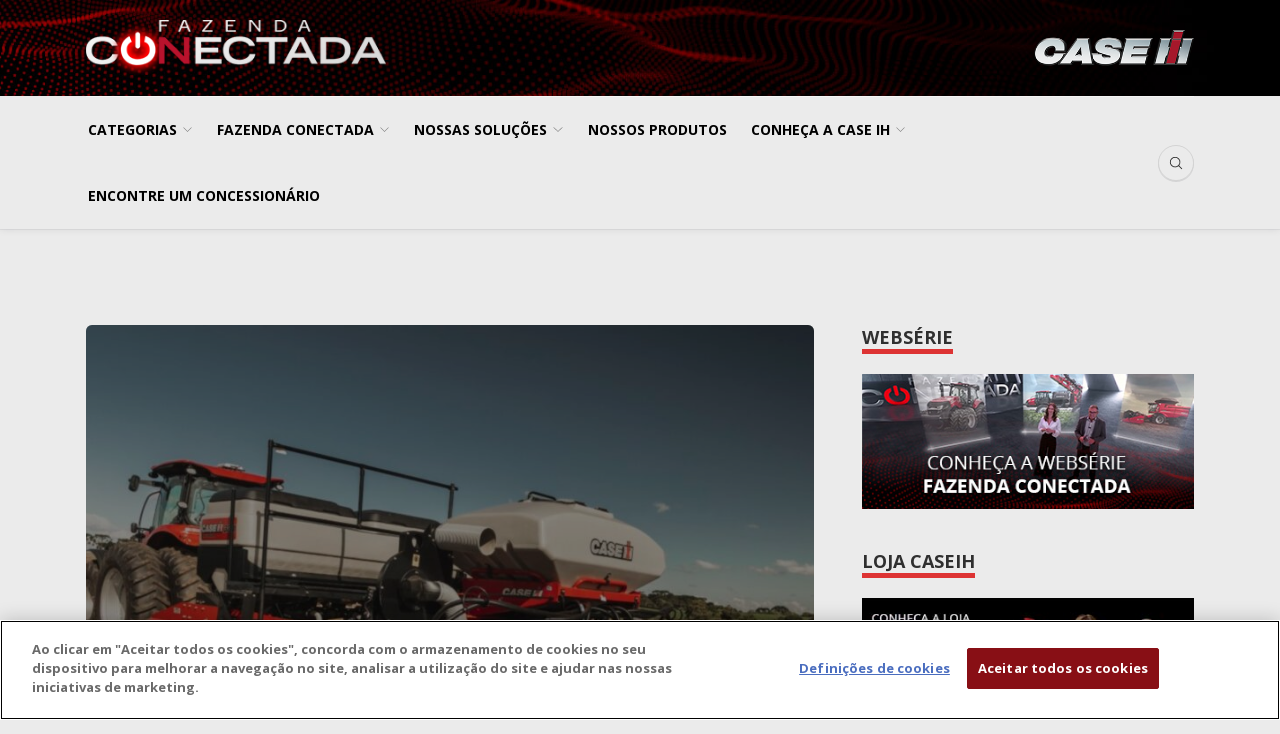

--- FILE ---
content_type: text/css
request_url: https://blog.caseih.com.br/wp-content/themes/bone-child/style.css?ver=1.0.0
body_size: 4363
content:
/*
 Theme Name:   Bone Child
 Theme URI:    http://bone.minimaldog.net
 Description:  Bone Child Theme
 Author:       minimaldog
 Author URI:   https://themeforest.net/user/minimaldog/portfolio?ref=minimaldog
 Template:     bone
 Version:      1.0.0
 License:      GNU General Public License v2 or later
 License URI:  http://www.gnu.org/licenses/gpl-2.0.html
 Tags:         light, two-columns, right-sidebar, responsive-layout
 Text Domain:  bone-child
*/
body {
	background-color: #ebebeb;
}
.siteHeader--fixed,
.siteHeader-nav,
.siteHeader-nav-inner {
	background: #ebebeb;
}
.navigation--main ul li a {
	font-weight: 500;
	color: #000;
	font-size: 14px;
}
.siteHeader-content {
	background-image: url("../../uploads/2022/11/fundo-topo.jpg");
	background-size: cover;
	background-repeat: no-repeat;
	color: #fff;
}
.siteFooter {
	background: #000;
	color: #fff;
}
.siteFooter-middle + .siteFooter-bottom {
	border-top: none;
	color: #fff;
}
.footer-icons-cm {
	text-align: right;
}
.siteFooter-bottom .container {
	border-top: 1px solid #fff;
}
.postItem.card .card-footer {
	background: #e1e2e2;
}
.postItem.card .card-footer a {
	color: #000;
	font-weight: 500;
}
.card {
	border: 1px solid #d3d3d3;
}
.compactSearch .searchField-form-input {
	padding-left: 10px;
}
.md-theme .owl-dots .owl-dot.active span {
	background: #dd3333;
}
.md-theme .owl-dots .owl-dot span {
	background: rgb(59, 55, 55);
}
.footer-icons-cm a:hover {
	color: #dd3333;
}
@media screen and (max-width: 768px) {
	.siteHeader-nav {
		background-image: url("../../uploads/2022/11/fundo-topo.jpg");
		background-size: cover;
		background-repeat: no-repeat;
		color: #fff;
	}
	.siteHeader-nav-inner {
		background: none;
		border-top: none;
	}
	.btn.btn--circle {
		border: 1px solid #fff;
		color: #fff;
	}
	.siteFooter {
		text-align: center;
	}
	.footer-icons-cm {
		text-align: center;
	}
	.postCategories {
		margin-top: 10px;
	}
	.featuredSliderWrap {
		overflow: hidden;
	}
	.carousel-control-next,
	.carousel-control-prev {
		bottom: auto;
	}
	/* .owl-stage {
		width: 100vw;
	} */
}
.bg-parceiros {
	background-color: #000;
	background-image: url(../../uploads/2022/12/fundo-efeito-leve.png);
	background-size: cover;
	background-position: bottom 0;
	background-repeat: no-repeat;
}
.adSidebar--1 {
	border-top: none;
	padding-top: 50px;
	border-bottom: none;
}
a.wpp-taxonomy.category {
	display: inline-flex;
	/* 	margin-bottom: 1rem; */
	padding: 0.5em 1em;
	border-radius: 999em;
	font-size: 0.625rem;
	line-height: 1.4;
	margin-top: 5px;
	text-transform: uppercase;
	text-decoration: none;
	color: rgba(255, 255, 255, 1);
	background: #dd3333;
}
a.wpp-taxonomy.category::before {
	content: " ";
}
h3.sectionHeading-title.h4.metaFont {
	font-weight: 700;
	width: fit-content;
	line-height: normal;
	border-bottom: 5px solid #dd3333;
}
.widget-title {
	font-weight: 700 !important;
	font-size: 18px !important;
	width: fit-content;
	line-height: normal;
	border-bottom: 5px solid #dd3333;
}
.parceiros {
	width: fit-content;
	line-height: normal;
	border-bottom: 5px solid #dd3333;
}
h5.blockHeading {
	width: fit-content;
	line-height: normal;
	border-bottom: 5px solid #dd3333;
}
.card-black {
	background-color: #d7d7d7;
}
.modal-content {
	background-color: black !important;
}
.custom-modal {
	padding: 0;
}

#btn-whats {
	position: fixed; /* Fixed/sticky position */
	bottom: 45%;
	z-index: 1000;
	right: 30px;
}

#myBtn {
	display: none; /* Hidden by default */
	position: fixed; /* Fixed/sticky position */
	bottom: 20px; /* Place the button at the bottom of the page */
	right: 30px; /* Place the button 30px from the right */
	z-index: 99; /* Make sure it does not overlap */
	border: none; /* Remove borders */
	outline: none; /* Remove outline */
	background-color: #dd3333; /* Set a background color */
	color: white; /* Text color */
	cursor: pointer; /* Add a mouse pointer on hover */
	padding: 10px 15px 10px 15px; /* Some padding */
	border-radius: 10px; /* Rounded corners */
	font-size: 18px; /* Increase font size */
}

#myBtn:hover {
	background-color: #862020; /* Add a dark-grey background on hover */
}
.sticky {
	position: fixed;
	top: 0;
	width: 100%;
}


--- FILE ---
content_type: application/javascript
request_url: https://blog.caseih.com.br/wp-content/themes/bone-child/js/bone-child-scripts.js?ver=1.0.0
body_size: 829
content:
// Get the button:
let mybutton = document.getElementById("myBtn");
var navbar = document.getElementsByClassName("siteHeader-nav");
var sticky = navbar.offsetTop;

// When the user scrolls down 20px from the top of the document, show the button
window.onscroll = function () {
	scrollFunction();
};

function scrollFunction() {
	if (
		document.body.scrollTop > 20 ||
		document.documentElement.scrollTop > 20
	) {
		mybutton.style.display = "block";
		navbar[0].classList.add("sticky");
	} else {
		mybutton.style.display = "none";
		navbar[0].classList.remove("sticky");
	}
}

// When the user clicks on the button, scroll to the top of the document
function topFunction() {
	document.body.scrollTop = 0; // For Safari
	document.documentElement.scrollTop = 0; // For Chrome, Firefox, IE and Opera
}
